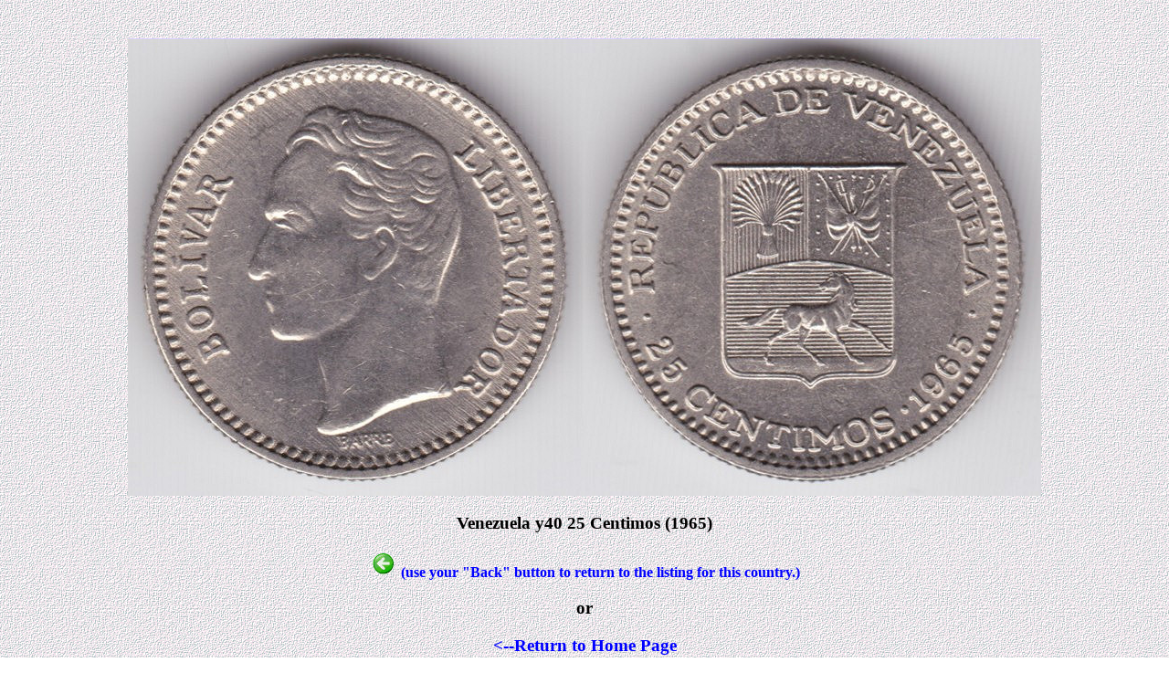

--- FILE ---
content_type: text/html
request_url: https://worldcoingallery.com/countries/coin_detail.php?dir=img3&image=189-40&desc=Venezuela%20y40%2025%20Centimos%20(1965)
body_size: 1071
content:
<HTML>
<HEAD><TITLE>Worldcoingallery.com</TITLE>
<style type="text/css">
<!--
a {  font-family:  ,  ,  ,  ,Arial, Helvetica, sans-serif; font-size:   ,  ,  ,  ,9pt; font-style: normal; color: blue; text-decoration: none}
a:active {  font-family:  ,  ,  ,  ,Arial, Helvetica, sans-serif; font-size:   ,  ,  ,  ,9pt; font-style: normal; color: blue; text-decoration: none}
a:link {  font-family:  ,  ,  ,  ,Arial, Helvetica, sans-serif; font-size:   ,  ,  ,  ,9pt; font-style: normal; color: blue; text-decoration: none}
a:visited {  font-family:  ,  ,  ,  ,Arial, Helvetica, sans-serif; font-size:   ,  ,  ,  ,9pt; font-style: normal; color: blue; text-decoration: none}
a:hover {  font-family:  ,  ,  ,  ,Arial, Helvetica, sans-serif; font-size:   ,  ,  ,  ,9pt; font-style: normal; color: red; text-decoration: underline}
body {  font-family:  ,  ,  ,  ,Arial, Helvetica, sans-serif; font-size:   ,  ,  ,  ,9pt; background: white url(../background.gif) fixed;}
td {  font-family:  ,  ,  ,  ,Arial, Helvetica, sans-serif; font-size:   ,  ,  ,  ,9pt}
p {  font-family:  ,  ,  ,  ,Arial, Helvetica, sans-serif; font-size:   ,  ,  ,  ,9pt}
.style1 {color: #CCCCCC}
 -->
</style>
</HEAD>
<BODY>
<CENTER>
<script type="text/javascript"><!--
google_ad_client = "pub-7788537615043959";
google_ad_width = 728;
google_ad_height = 90;
google_ad_format = "728x90_as";
google_ad_type = "text_image";
//2006-11-29: Coin Photo Display Top Center
google_ad_channel = "5140153169";
//--></script>
<script type="text/javascript"
  src="http://pagead2.googlesyndication.com/pagead/show_ads.js">
</script>
</CENTER>
<p>&nbsp;</p>

<center><img src=img_hr/img3/189-40.jpg alt="Image Temporarily Unavailable"><BR></center><h3 align="center">Venezuela y40 25 Centimos (1965)</h3>

<center>

<b><font color="blue"><img src=back.gif> (use your &quot;Back&quot; button to return to the listing for this country.)</font></b></center>
<h3 align="center">or</h3>
<h3 align="center"><A HREF=../index.php>&lt;--Return to Home Page</A></h3>

<CENTER>
<script type="text/javascript"><!--
google_ad_client = "pub-7788537615043959";
google_ad_width = 728;
google_ad_height = 90;
google_ad_format = "728x90_as";
google_ad_type = "text_image";
google_ad_channel ="";
google_color_border = "000000";
google_color_bg = "F0F0F0";
google_color_link = "0000FF";
google_color_text = "000000";
google_color_url = "008000";
//--></script>
<script type="text/javascript"
  src="http://pagead2.googlesyndication.com/pagead/show_ads.js">
</script>
</CENTER>

<p>&nbsp;</p>
<p>&nbsp;</p>

<p align="center"><font size="-6"><font color="white">This is my collection of world coins.  Here you will find foreign coin photos, coin values and other information useful for coin collecting. Some coins came from the coin mint, some came from coin dealers, some came from coin auction.  Some are stored in coin folders, others are stored using other coin supplies.  Many of these coins are silver coins and a few are gold coins.  This information is useful for coin collecting software and cataloging coin types and coin values in U.S. dollars. This is my collection of world coins.  Here you will find foreign coin photos, coin values and other information useful for coin collecting. Some coins came from the coin mint, some came from coin dealers, some came from coin auction.  Some are stored in coin folders, others are stored using other coin supplies.  Many of these coins are silver coins and a few are gold coins.  This information is useful for coin collecting software and cataloging coin types and coin values in U.S. dollars.
</font></font> </p>

</BODY></HTML>
